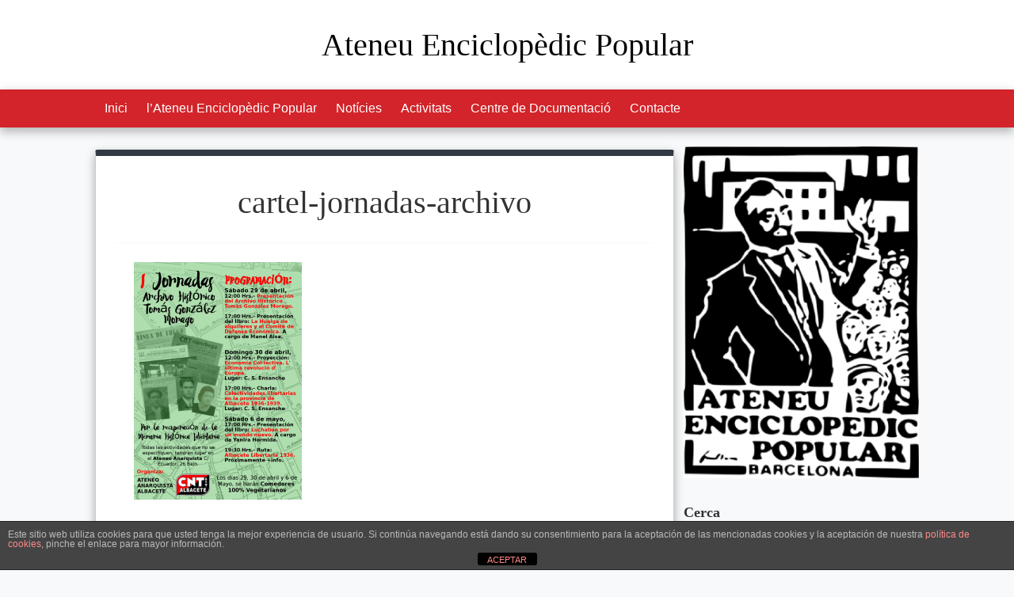

--- FILE ---
content_type: text/html; charset=UTF-8
request_url: https://ateneuenciclopedicpopular.org/2017/04/19/1-jornadas-archivo-historico-tomas-gonzalez-morago/cartel-jornadas-archivo/
body_size: 15414
content:
<!doctype html>

<!--[if lt IE 7]><html lang="ca" class="no-js lt-ie9 lt-ie8 lt-ie7"><![endif]-->
<!--[if (IE 7)&!(IEMobile)]><html lang="ca" class="no-js lt-ie9 lt-ie8"><![endif]-->
<!--[if (IE 8)&!(IEMobile)]><html lang="ca" class="no-js lt-ie9"><![endif]-->
<!--[if gt IE 8]><!--> <html lang="ca" class="no-js"><!--<![endif]-->

	<head>
		<meta charset="utf-8">

				<meta http-equiv="X-UA-Compatible" content="IE=edge">

		<title>cartel-jornadas-archivo - Ateneu Enciclopèdic Popular</title>

				<meta name="HandheldFriendly" content="True">
		<meta name="MobileOptimized" content="320">
		<meta name="viewport" content="width=device-width, initial-scale=1"/>

				<link rel="apple-touch-icon" sizes="57x57" href="https://ateneuenciclopedicpopular.org/wp-content/themes/AEP-theme/library/images/apple-touch-icon-57x57.png">
		<link rel="apple-touch-icon" sizes="60x60" href="https://ateneuenciclopedicpopular.org/wp-content/themes/AEP-theme/library/images/apple-touch-icon-60x60.png">
		<link rel="apple-touch-icon" sizes="72x72" href="https://ateneuenciclopedicpopular.org/wp-content/themes/AEP-theme/library/images/apple-touch-icon-72x72.png">
		<link rel="apple-touch-icon" sizes="76x76" href="https://ateneuenciclopedicpopular.org/wp-content/themes/AEP-theme/library/images/apple-touch-icon-76x76.png">
		<link rel="apple-touch-icon" sizes="114x114" href="https://ateneuenciclopedicpopular.org/wp-content/themes/AEP-theme/library/images/apple-touch-icon-114x114.png">
		<link rel="apple-touch-icon" sizes="120x120" href="https://ateneuenciclopedicpopular.org/wp-content/themes/AEP-theme/library/images/apple-touch-icon-120x120.png">
		<link rel="apple-touch-icon" sizes="144x144" href="https://ateneuenciclopedicpopular.org/wp-content/themes/AEP-theme/library/images/apple-touch-icon-144x144.png">
		<link rel="apple-touch-icon" sizes="152x152" href="https://ateneuenciclopedicpopular.org/wp-content/themes/AEP-theme/library/images/apple-touch-icon-152x152.png">
		<link rel="apple-touch-icon" sizes="180x180" href="https://ateneuenciclopedicpopular.org/wp-content/themes/AEP-theme/library/images/apple-touch-icon-180x180.png">
		<link rel="icon" type="image/png" href="https://ateneuenciclopedicpopular.org/wp-content/themes/AEP-theme/library/images/favicon-32x32.png" sizes="32x32">
		<link rel="icon" type="image/png" href="https://ateneuenciclopedicpopular.org/wp-content/themes/AEP-theme/library/images/android-chrome-192x192.png" sizes="192x192">
		<link rel="icon" type="image/png" href="https://ateneuenciclopedicpopular.org/wp-content/themes/AEP-theme/library/images/favicon-96x96.png" sizes="96x96">
		<link rel="icon" type="image/png" href="https://ateneuenciclopedicpopular.org/wp-content/themes/AEP-theme/library/images/favicon-16x16.png" sizes="16x16">
		<link rel="manifest" href="https://ateneuenciclopedicpopular.org/wp-content/themes/AEP-theme/library/images/manifest.json">
		<link rel="mask-icon" href="https://ateneuenciclopedicpopular.org/wp-content/themes/AEP-theme/library/images/safari-pinned-tab.svg" color="#bc0010">
		<link rel="shortcut icon" href="https://ateneuenciclopedicpopular.org/wp-content/themes/AEP-theme/library/images/favicon.ico">
		<meta name="msapplication-TileColor" content="#b91d47">
		<meta name="msapplication-TileImage" content="https://ateneuenciclopedicpopular.org/wp-content/themes/AEP-theme/library/images/mstile-144x144.png">
		<meta name="msapplication-config" content="https://ateneuenciclopedicpopular.org/wp-content/themes/AEP-theme/library/images/browserconfig.xml">
		<meta name="theme-color" content="#000000">
				
		<link rel="pingback" href="https://ateneuenciclopedicpopular.org/xmlrpc.php">

				<meta name='robots' content='index, follow, max-image-preview:large, max-snippet:-1, max-video-preview:-1' />

	<!-- This site is optimized with the Yoast SEO plugin v20.8 - https://yoast.com/wordpress/plugins/seo/ -->
	<link rel="canonical" href="https://ateneuenciclopedicpopular.org/2017/04/19/1-jornadas-archivo-historico-tomas-gonzalez-morago/cartel-jornadas-archivo/" />
	<meta property="og:locale" content="ca_ES" />
	<meta property="og:type" content="article" />
	<meta property="og:title" content="cartel-jornadas-archivo - Ateneu Enciclopèdic Popular" />
	<meta property="og:url" content="https://ateneuenciclopedicpopular.org/2017/04/19/1-jornadas-archivo-historico-tomas-gonzalez-morago/cartel-jornadas-archivo/" />
	<meta property="og:site_name" content="Ateneu Enciclopèdic Popular" />
	<meta property="article:modified_time" content="2017-04-19T07:52:13+00:00" />
	<meta property="og:image" content="https://ateneuenciclopedicpopular.org/2017/04/19/1-jornadas-archivo-historico-tomas-gonzalez-morago/cartel-jornadas-archivo" />
	<meta property="og:image:width" content="1191" />
	<meta property="og:image:height" content="1684" />
	<meta property="og:image:type" content="image/png" />
	<meta name="twitter:card" content="summary_large_image" />
	<script type="application/ld+json" class="yoast-schema-graph">{"@context":"https://schema.org","@graph":[{"@type":"WebPage","@id":"https://ateneuenciclopedicpopular.org/2017/04/19/1-jornadas-archivo-historico-tomas-gonzalez-morago/cartel-jornadas-archivo/","url":"https://ateneuenciclopedicpopular.org/2017/04/19/1-jornadas-archivo-historico-tomas-gonzalez-morago/cartel-jornadas-archivo/","name":"cartel-jornadas-archivo - Ateneu Enciclopèdic Popular","isPartOf":{"@id":"https://ateneuenciclopedicpopular.org/#website"},"primaryImageOfPage":{"@id":"https://ateneuenciclopedicpopular.org/2017/04/19/1-jornadas-archivo-historico-tomas-gonzalez-morago/cartel-jornadas-archivo/#primaryimage"},"image":{"@id":"https://ateneuenciclopedicpopular.org/2017/04/19/1-jornadas-archivo-historico-tomas-gonzalez-morago/cartel-jornadas-archivo/#primaryimage"},"thumbnailUrl":"https://ateneuenciclopedicpopular.org/wp-content/uploads/2017/04/cartel-jornadas-archivo.png","datePublished":"2017-04-19T07:51:37+00:00","dateModified":"2017-04-19T07:52:13+00:00","breadcrumb":{"@id":"https://ateneuenciclopedicpopular.org/2017/04/19/1-jornadas-archivo-historico-tomas-gonzalez-morago/cartel-jornadas-archivo/#breadcrumb"},"inLanguage":"ca","potentialAction":[{"@type":"ReadAction","target":["https://ateneuenciclopedicpopular.org/2017/04/19/1-jornadas-archivo-historico-tomas-gonzalez-morago/cartel-jornadas-archivo/"]}]},{"@type":"ImageObject","inLanguage":"ca","@id":"https://ateneuenciclopedicpopular.org/2017/04/19/1-jornadas-archivo-historico-tomas-gonzalez-morago/cartel-jornadas-archivo/#primaryimage","url":"https://ateneuenciclopedicpopular.org/wp-content/uploads/2017/04/cartel-jornadas-archivo.png","contentUrl":"https://ateneuenciclopedicpopular.org/wp-content/uploads/2017/04/cartel-jornadas-archivo.png","width":1191,"height":1684,"caption":"Vaga de Llogers anarquisme presentació Biblioteca Tomás González Morago"},{"@type":"BreadcrumbList","@id":"https://ateneuenciclopedicpopular.org/2017/04/19/1-jornadas-archivo-historico-tomas-gonzalez-morago/cartel-jornadas-archivo/#breadcrumb","itemListElement":[{"@type":"ListItem","position":1,"name":"Inici","item":"https://ateneuenciclopedicpopular.org/"},{"@type":"ListItem","position":2,"name":"1 Jornadas Archivo Histórico Tomás González Morago","item":"https://ateneuenciclopedicpopular.org/2017/04/19/1-jornadas-archivo-historico-tomas-gonzalez-morago/"},{"@type":"ListItem","position":3,"name":"cartel-jornadas-archivo"}]},{"@type":"WebSite","@id":"https://ateneuenciclopedicpopular.org/#website","url":"https://ateneuenciclopedicpopular.org/","name":"Ateneu Enciclopèdic Popular","description":"Centre de Documentació Històrico Social","potentialAction":[{"@type":"SearchAction","target":{"@type":"EntryPoint","urlTemplate":"https://ateneuenciclopedicpopular.org/?s={search_term_string}"},"query-input":"required name=search_term_string"}],"inLanguage":"ca"}]}</script>
	<!-- / Yoast SEO plugin. -->


<link rel='dns-prefetch' href='//secure.gravatar.com' />
<link rel='dns-prefetch' href='//stats.wp.com' />
<link rel='dns-prefetch' href='//fonts.googleapis.com' />
<link rel='dns-prefetch' href='//v0.wordpress.com' />
<link rel='dns-prefetch' href='//c0.wp.com' />
<link rel="alternate" type="application/rss+xml" title="Ateneu Enciclopèdic Popular &raquo; Canal d&#039;informació" href="https://ateneuenciclopedicpopular.org/feed/" />
<link rel="alternate" type="application/rss+xml" title="Ateneu Enciclopèdic Popular &raquo; Canal dels comentaris" href="https://ateneuenciclopedicpopular.org/comments/feed/" />
<link rel="alternate" type="text/calendar" title="Ateneu Enciclopèdic Popular &raquo; Canal iCal" href="https://ateneuenciclopedicpopular.org/activitats/?ical=1" />
<link rel="alternate" type="application/rss+xml" title="Ateneu Enciclopèdic Popular &raquo; cartel-jornadas-archivo Canal dels comentaris" href="https://ateneuenciclopedicpopular.org/2017/04/19/1-jornadas-archivo-historico-tomas-gonzalez-morago/cartel-jornadas-archivo/feed/" />
<script type="text/javascript">
window._wpemojiSettings = {"baseUrl":"https:\/\/s.w.org\/images\/core\/emoji\/14.0.0\/72x72\/","ext":".png","svgUrl":"https:\/\/s.w.org\/images\/core\/emoji\/14.0.0\/svg\/","svgExt":".svg","source":{"concatemoji":"https:\/\/ateneuenciclopedicpopular.org\/wp-includes\/js\/wp-emoji-release.min.js"}};
/*! This file is auto-generated */
!function(e,a,t){var n,r,o,i=a.createElement("canvas"),p=i.getContext&&i.getContext("2d");function s(e,t){p.clearRect(0,0,i.width,i.height),p.fillText(e,0,0);e=i.toDataURL();return p.clearRect(0,0,i.width,i.height),p.fillText(t,0,0),e===i.toDataURL()}function c(e){var t=a.createElement("script");t.src=e,t.defer=t.type="text/javascript",a.getElementsByTagName("head")[0].appendChild(t)}for(o=Array("flag","emoji"),t.supports={everything:!0,everythingExceptFlag:!0},r=0;r<o.length;r++)t.supports[o[r]]=function(e){if(p&&p.fillText)switch(p.textBaseline="top",p.font="600 32px Arial",e){case"flag":return s("\ud83c\udff3\ufe0f\u200d\u26a7\ufe0f","\ud83c\udff3\ufe0f\u200b\u26a7\ufe0f")?!1:!s("\ud83c\uddfa\ud83c\uddf3","\ud83c\uddfa\u200b\ud83c\uddf3")&&!s("\ud83c\udff4\udb40\udc67\udb40\udc62\udb40\udc65\udb40\udc6e\udb40\udc67\udb40\udc7f","\ud83c\udff4\u200b\udb40\udc67\u200b\udb40\udc62\u200b\udb40\udc65\u200b\udb40\udc6e\u200b\udb40\udc67\u200b\udb40\udc7f");case"emoji":return!s("\ud83e\udef1\ud83c\udffb\u200d\ud83e\udef2\ud83c\udfff","\ud83e\udef1\ud83c\udffb\u200b\ud83e\udef2\ud83c\udfff")}return!1}(o[r]),t.supports.everything=t.supports.everything&&t.supports[o[r]],"flag"!==o[r]&&(t.supports.everythingExceptFlag=t.supports.everythingExceptFlag&&t.supports[o[r]]);t.supports.everythingExceptFlag=t.supports.everythingExceptFlag&&!t.supports.flag,t.DOMReady=!1,t.readyCallback=function(){t.DOMReady=!0},t.supports.everything||(n=function(){t.readyCallback()},a.addEventListener?(a.addEventListener("DOMContentLoaded",n,!1),e.addEventListener("load",n,!1)):(e.attachEvent("onload",n),a.attachEvent("onreadystatechange",function(){"complete"===a.readyState&&t.readyCallback()})),(e=t.source||{}).concatemoji?c(e.concatemoji):e.wpemoji&&e.twemoji&&(c(e.twemoji),c(e.wpemoji)))}(window,document,window._wpemojiSettings);
</script>
<style type="text/css">
img.wp-smiley,
img.emoji {
	display: inline !important;
	border: none !important;
	box-shadow: none !important;
	height: 1em !important;
	width: 1em !important;
	margin: 0 0.07em !important;
	vertical-align: -0.1em !important;
	background: none !important;
	padding: 0 !important;
}
</style>
	<link rel='stylesheet' id='wp-block-library-css' href='https://c0.wp.com/c/6.2.8/wp-includes/css/dist/block-library/style.min.css' type='text/css' media='all' />
<style id='wp-block-library-inline-css' type='text/css'>
.has-text-align-justify{text-align:justify;}
</style>
<link rel='stylesheet' id='jetpack-videopress-video-block-view-css' href='https://ateneuenciclopedicpopular.org/wp-content/plugins/jetpack/jetpack_vendor/automattic/jetpack-videopress/build/block-editor/blocks/video/view.css?minify=false' type='text/css' media='all' />
<link rel='stylesheet' id='mediaelement-css' href='https://c0.wp.com/c/6.2.8/wp-includes/js/mediaelement/mediaelementplayer-legacy.min.css' type='text/css' media='all' />
<link rel='stylesheet' id='wp-mediaelement-css' href='https://c0.wp.com/c/6.2.8/wp-includes/js/mediaelement/wp-mediaelement.min.css' type='text/css' media='all' />
<link rel='stylesheet' id='classic-theme-styles-css' href='https://c0.wp.com/c/6.2.8/wp-includes/css/classic-themes.min.css' type='text/css' media='all' />
<style id='global-styles-inline-css' type='text/css'>
body{--wp--preset--color--black: #000000;--wp--preset--color--cyan-bluish-gray: #abb8c3;--wp--preset--color--white: #ffffff;--wp--preset--color--pale-pink: #f78da7;--wp--preset--color--vivid-red: #cf2e2e;--wp--preset--color--luminous-vivid-orange: #ff6900;--wp--preset--color--luminous-vivid-amber: #fcb900;--wp--preset--color--light-green-cyan: #7bdcb5;--wp--preset--color--vivid-green-cyan: #00d084;--wp--preset--color--pale-cyan-blue: #8ed1fc;--wp--preset--color--vivid-cyan-blue: #0693e3;--wp--preset--color--vivid-purple: #9b51e0;--wp--preset--gradient--vivid-cyan-blue-to-vivid-purple: linear-gradient(135deg,rgba(6,147,227,1) 0%,rgb(155,81,224) 100%);--wp--preset--gradient--light-green-cyan-to-vivid-green-cyan: linear-gradient(135deg,rgb(122,220,180) 0%,rgb(0,208,130) 100%);--wp--preset--gradient--luminous-vivid-amber-to-luminous-vivid-orange: linear-gradient(135deg,rgba(252,185,0,1) 0%,rgba(255,105,0,1) 100%);--wp--preset--gradient--luminous-vivid-orange-to-vivid-red: linear-gradient(135deg,rgba(255,105,0,1) 0%,rgb(207,46,46) 100%);--wp--preset--gradient--very-light-gray-to-cyan-bluish-gray: linear-gradient(135deg,rgb(238,238,238) 0%,rgb(169,184,195) 100%);--wp--preset--gradient--cool-to-warm-spectrum: linear-gradient(135deg,rgb(74,234,220) 0%,rgb(151,120,209) 20%,rgb(207,42,186) 40%,rgb(238,44,130) 60%,rgb(251,105,98) 80%,rgb(254,248,76) 100%);--wp--preset--gradient--blush-light-purple: linear-gradient(135deg,rgb(255,206,236) 0%,rgb(152,150,240) 100%);--wp--preset--gradient--blush-bordeaux: linear-gradient(135deg,rgb(254,205,165) 0%,rgb(254,45,45) 50%,rgb(107,0,62) 100%);--wp--preset--gradient--luminous-dusk: linear-gradient(135deg,rgb(255,203,112) 0%,rgb(199,81,192) 50%,rgb(65,88,208) 100%);--wp--preset--gradient--pale-ocean: linear-gradient(135deg,rgb(255,245,203) 0%,rgb(182,227,212) 50%,rgb(51,167,181) 100%);--wp--preset--gradient--electric-grass: linear-gradient(135deg,rgb(202,248,128) 0%,rgb(113,206,126) 100%);--wp--preset--gradient--midnight: linear-gradient(135deg,rgb(2,3,129) 0%,rgb(40,116,252) 100%);--wp--preset--duotone--dark-grayscale: url('#wp-duotone-dark-grayscale');--wp--preset--duotone--grayscale: url('#wp-duotone-grayscale');--wp--preset--duotone--purple-yellow: url('#wp-duotone-purple-yellow');--wp--preset--duotone--blue-red: url('#wp-duotone-blue-red');--wp--preset--duotone--midnight: url('#wp-duotone-midnight');--wp--preset--duotone--magenta-yellow: url('#wp-duotone-magenta-yellow');--wp--preset--duotone--purple-green: url('#wp-duotone-purple-green');--wp--preset--duotone--blue-orange: url('#wp-duotone-blue-orange');--wp--preset--font-size--small: 13px;--wp--preset--font-size--medium: 20px;--wp--preset--font-size--large: 36px;--wp--preset--font-size--x-large: 42px;--wp--preset--spacing--20: 0.44rem;--wp--preset--spacing--30: 0.67rem;--wp--preset--spacing--40: 1rem;--wp--preset--spacing--50: 1.5rem;--wp--preset--spacing--60: 2.25rem;--wp--preset--spacing--70: 3.38rem;--wp--preset--spacing--80: 5.06rem;--wp--preset--shadow--natural: 6px 6px 9px rgba(0, 0, 0, 0.2);--wp--preset--shadow--deep: 12px 12px 50px rgba(0, 0, 0, 0.4);--wp--preset--shadow--sharp: 6px 6px 0px rgba(0, 0, 0, 0.2);--wp--preset--shadow--outlined: 6px 6px 0px -3px rgba(255, 255, 255, 1), 6px 6px rgba(0, 0, 0, 1);--wp--preset--shadow--crisp: 6px 6px 0px rgba(0, 0, 0, 1);}:where(.is-layout-flex){gap: 0.5em;}body .is-layout-flow > .alignleft{float: left;margin-inline-start: 0;margin-inline-end: 2em;}body .is-layout-flow > .alignright{float: right;margin-inline-start: 2em;margin-inline-end: 0;}body .is-layout-flow > .aligncenter{margin-left: auto !important;margin-right: auto !important;}body .is-layout-constrained > .alignleft{float: left;margin-inline-start: 0;margin-inline-end: 2em;}body .is-layout-constrained > .alignright{float: right;margin-inline-start: 2em;margin-inline-end: 0;}body .is-layout-constrained > .aligncenter{margin-left: auto !important;margin-right: auto !important;}body .is-layout-constrained > :where(:not(.alignleft):not(.alignright):not(.alignfull)){max-width: var(--wp--style--global--content-size);margin-left: auto !important;margin-right: auto !important;}body .is-layout-constrained > .alignwide{max-width: var(--wp--style--global--wide-size);}body .is-layout-flex{display: flex;}body .is-layout-flex{flex-wrap: wrap;align-items: center;}body .is-layout-flex > *{margin: 0;}:where(.wp-block-columns.is-layout-flex){gap: 2em;}.has-black-color{color: var(--wp--preset--color--black) !important;}.has-cyan-bluish-gray-color{color: var(--wp--preset--color--cyan-bluish-gray) !important;}.has-white-color{color: var(--wp--preset--color--white) !important;}.has-pale-pink-color{color: var(--wp--preset--color--pale-pink) !important;}.has-vivid-red-color{color: var(--wp--preset--color--vivid-red) !important;}.has-luminous-vivid-orange-color{color: var(--wp--preset--color--luminous-vivid-orange) !important;}.has-luminous-vivid-amber-color{color: var(--wp--preset--color--luminous-vivid-amber) !important;}.has-light-green-cyan-color{color: var(--wp--preset--color--light-green-cyan) !important;}.has-vivid-green-cyan-color{color: var(--wp--preset--color--vivid-green-cyan) !important;}.has-pale-cyan-blue-color{color: var(--wp--preset--color--pale-cyan-blue) !important;}.has-vivid-cyan-blue-color{color: var(--wp--preset--color--vivid-cyan-blue) !important;}.has-vivid-purple-color{color: var(--wp--preset--color--vivid-purple) !important;}.has-black-background-color{background-color: var(--wp--preset--color--black) !important;}.has-cyan-bluish-gray-background-color{background-color: var(--wp--preset--color--cyan-bluish-gray) !important;}.has-white-background-color{background-color: var(--wp--preset--color--white) !important;}.has-pale-pink-background-color{background-color: var(--wp--preset--color--pale-pink) !important;}.has-vivid-red-background-color{background-color: var(--wp--preset--color--vivid-red) !important;}.has-luminous-vivid-orange-background-color{background-color: var(--wp--preset--color--luminous-vivid-orange) !important;}.has-luminous-vivid-amber-background-color{background-color: var(--wp--preset--color--luminous-vivid-amber) !important;}.has-light-green-cyan-background-color{background-color: var(--wp--preset--color--light-green-cyan) !important;}.has-vivid-green-cyan-background-color{background-color: var(--wp--preset--color--vivid-green-cyan) !important;}.has-pale-cyan-blue-background-color{background-color: var(--wp--preset--color--pale-cyan-blue) !important;}.has-vivid-cyan-blue-background-color{background-color: var(--wp--preset--color--vivid-cyan-blue) !important;}.has-vivid-purple-background-color{background-color: var(--wp--preset--color--vivid-purple) !important;}.has-black-border-color{border-color: var(--wp--preset--color--black) !important;}.has-cyan-bluish-gray-border-color{border-color: var(--wp--preset--color--cyan-bluish-gray) !important;}.has-white-border-color{border-color: var(--wp--preset--color--white) !important;}.has-pale-pink-border-color{border-color: var(--wp--preset--color--pale-pink) !important;}.has-vivid-red-border-color{border-color: var(--wp--preset--color--vivid-red) !important;}.has-luminous-vivid-orange-border-color{border-color: var(--wp--preset--color--luminous-vivid-orange) !important;}.has-luminous-vivid-amber-border-color{border-color: var(--wp--preset--color--luminous-vivid-amber) !important;}.has-light-green-cyan-border-color{border-color: var(--wp--preset--color--light-green-cyan) !important;}.has-vivid-green-cyan-border-color{border-color: var(--wp--preset--color--vivid-green-cyan) !important;}.has-pale-cyan-blue-border-color{border-color: var(--wp--preset--color--pale-cyan-blue) !important;}.has-vivid-cyan-blue-border-color{border-color: var(--wp--preset--color--vivid-cyan-blue) !important;}.has-vivid-purple-border-color{border-color: var(--wp--preset--color--vivid-purple) !important;}.has-vivid-cyan-blue-to-vivid-purple-gradient-background{background: var(--wp--preset--gradient--vivid-cyan-blue-to-vivid-purple) !important;}.has-light-green-cyan-to-vivid-green-cyan-gradient-background{background: var(--wp--preset--gradient--light-green-cyan-to-vivid-green-cyan) !important;}.has-luminous-vivid-amber-to-luminous-vivid-orange-gradient-background{background: var(--wp--preset--gradient--luminous-vivid-amber-to-luminous-vivid-orange) !important;}.has-luminous-vivid-orange-to-vivid-red-gradient-background{background: var(--wp--preset--gradient--luminous-vivid-orange-to-vivid-red) !important;}.has-very-light-gray-to-cyan-bluish-gray-gradient-background{background: var(--wp--preset--gradient--very-light-gray-to-cyan-bluish-gray) !important;}.has-cool-to-warm-spectrum-gradient-background{background: var(--wp--preset--gradient--cool-to-warm-spectrum) !important;}.has-blush-light-purple-gradient-background{background: var(--wp--preset--gradient--blush-light-purple) !important;}.has-blush-bordeaux-gradient-background{background: var(--wp--preset--gradient--blush-bordeaux) !important;}.has-luminous-dusk-gradient-background{background: var(--wp--preset--gradient--luminous-dusk) !important;}.has-pale-ocean-gradient-background{background: var(--wp--preset--gradient--pale-ocean) !important;}.has-electric-grass-gradient-background{background: var(--wp--preset--gradient--electric-grass) !important;}.has-midnight-gradient-background{background: var(--wp--preset--gradient--midnight) !important;}.has-small-font-size{font-size: var(--wp--preset--font-size--small) !important;}.has-medium-font-size{font-size: var(--wp--preset--font-size--medium) !important;}.has-large-font-size{font-size: var(--wp--preset--font-size--large) !important;}.has-x-large-font-size{font-size: var(--wp--preset--font-size--x-large) !important;}
.wp-block-navigation a:where(:not(.wp-element-button)){color: inherit;}
:where(.wp-block-columns.is-layout-flex){gap: 2em;}
.wp-block-pullquote{font-size: 1.5em;line-height: 1.6;}
</style>
<link rel='stylesheet' id='front-estilos-css' href='https://ateneuenciclopedicpopular.org/wp-content/plugins/asesor-cookies-para-la-ley-en-espana/html/front/estilos.css' type='text/css' media='all' />
<link rel='stylesheet' id='contact-form-7-css' href='https://ateneuenciclopedicpopular.org/wp-content/plugins/contact-form-7/includes/css/styles.css' type='text/css' media='all' />
<link rel='stylesheet' id='document-gallery-css' href='https://ateneuenciclopedicpopular.org/wp-content/plugins/document-gallery/assets/css/style.min.css' type='text/css' media='all' />
<link rel='stylesheet' id='wc-responsive-video-scripts-css' href='https://ateneuenciclopedicpopular.org/wp-content/plugins/wc-responsive-video/includes/css/style.css' type='text/css' media='all' />
<link rel='stylesheet' id='wc-shortcodes-style-css' href='https://ateneuenciclopedicpopular.org/wp-content/plugins/wc-shortcodes/public/assets/css/style.css' type='text/css' media='all' />
<link rel='stylesheet' id='googleFonts-css' href='http://fonts.googleapis.com/css?family=Lato%3A400%2C700%2C400italic%2C700italic' type='text/css' media='all' />
<link rel='stylesheet' id='googleFonts-bitter-css' href='http://fonts.googleapis.com/css?family=Bitter%3A400%2C700' type='text/css' media='all' />
<link rel='stylesheet' id='googleFontsMaterial-css' href='https://fonts.googleapis.com/icon?family=Material+Icons' type='text/css' media='all' />
<link rel='stylesheet' id='wpdreams-asl-basic-css' href='https://ateneuenciclopedicpopular.org/wp-content/plugins/ajax-search-lite/css/style.basic.css' type='text/css' media='all' />
<link rel='stylesheet' id='wpdreams-asl-instance-css' href='https://ateneuenciclopedicpopular.org/wp-content/plugins/ajax-search-lite/css/style-simple-red.css' type='text/css' media='all' />
<link rel='stylesheet' id='bones-stylesheet-css' href='https://ateneuenciclopedicpopular.org/wp-content/themes/AEP-theme/library/css/style.css' type='text/css' media='all' />
<!--[if lt IE 9]>
<link rel='stylesheet' id='bones-ie-only-css' href='https://ateneuenciclopedicpopular.org/wp-content/themes/AEP-theme/library/css/ie.css' type='text/css' media='all' />
<![endif]-->
<link rel='stylesheet' id='wordpresscanvas-font-awesome-css' href='https://ateneuenciclopedicpopular.org/wp-content/plugins/wc-shortcodes/public/assets/css/font-awesome.min.css' type='text/css' media='all' />
<link rel='stylesheet' id='jetpack_css-css' href='https://c0.wp.com/p/jetpack/12.2.2/css/jetpack.css' type='text/css' media='all' />
		<script type="text/javascript">
			ajaxurl = typeof(ajaxurl) !== 'string' ? 'https://ateneuenciclopedicpopular.org/wp-admin/admin-ajax.php' : ajaxurl;
		</script>
		<script type='text/javascript' src='https://c0.wp.com/c/6.2.8/wp-includes/js/jquery/jquery.min.js' id='jquery-core-js'></script>
<script type='text/javascript' src='https://c0.wp.com/c/6.2.8/wp-includes/js/jquery/jquery-migrate.min.js' id='jquery-migrate-js'></script>
<script type='text/javascript' id='front-principal-js-extra'>
/* <![CDATA[ */
var cdp_cookies_info = {"url_plugin":"https:\/\/ateneuenciclopedicpopular.org\/wp-content\/plugins\/asesor-cookies-para-la-ley-en-espana\/plugin.php","url_admin_ajax":"https:\/\/ateneuenciclopedicpopular.org\/wp-admin\/admin-ajax.php"};
/* ]]> */
</script>
<script type='text/javascript' src='https://ateneuenciclopedicpopular.org/wp-content/plugins/asesor-cookies-para-la-ley-en-espana/html/front/principal.js' id='front-principal-js'></script>
<script type='text/javascript' src='https://ateneuenciclopedicpopular.org/wp-content/plugins/tinynav/js/tinynav.min.js' id='tinynav-js'></script>
<script type='text/javascript' src='https://ateneuenciclopedicpopular.org/wp-content/themes/AEP-theme/library/js/libs/modernizr.custom.min.js' id='bones-modernizr-js'></script>
<script type='text/javascript' src='https://ateneuenciclopedicpopular.org/wp-content/themes/AEP-theme/library/js/libs/stickUp.min.js' id='bones-stickup-js'></script>
<link rel="https://api.w.org/" href="https://ateneuenciclopedicpopular.org/wp-json/" /><link rel="alternate" type="application/json" href="https://ateneuenciclopedicpopular.org/wp-json/wp/v2/media/2085" /><link rel='shortlink' href='https://wp.me/a9EOfo-xD' />
<link rel="alternate" type="application/json+oembed" href="https://ateneuenciclopedicpopular.org/wp-json/oembed/1.0/embed?url=https%3A%2F%2Fateneuenciclopedicpopular.org%2F2017%2F04%2F19%2F1-jornadas-archivo-historico-tomas-gonzalez-morago%2Fcartel-jornadas-archivo%2F" />
<link rel="alternate" type="text/xml+oembed" href="https://ateneuenciclopedicpopular.org/wp-json/oembed/1.0/embed?url=https%3A%2F%2Fateneuenciclopedicpopular.org%2F2017%2F04%2F19%2F1-jornadas-archivo-historico-tomas-gonzalez-morago%2Fcartel-jornadas-archivo%2F&#038;format=xml" />
<script type="text/javascript">
(function(url){
	if(/(?:Chrome\/26\.0\.1410\.63 Safari\/537\.31|WordfenceTestMonBot)/.test(navigator.userAgent)){ return; }
	var addEvent = function(evt, handler) {
		if (window.addEventListener) {
			document.addEventListener(evt, handler, false);
		} else if (window.attachEvent) {
			document.attachEvent('on' + evt, handler);
		}
	};
	var removeEvent = function(evt, handler) {
		if (window.removeEventListener) {
			document.removeEventListener(evt, handler, false);
		} else if (window.detachEvent) {
			document.detachEvent('on' + evt, handler);
		}
	};
	var evts = 'contextmenu dblclick drag dragend dragenter dragleave dragover dragstart drop keydown keypress keyup mousedown mousemove mouseout mouseover mouseup mousewheel scroll'.split(' ');
	var logHuman = function() {
		if (window.wfLogHumanRan) { return; }
		window.wfLogHumanRan = true;
		var wfscr = document.createElement('script');
		wfscr.type = 'text/javascript';
		wfscr.async = true;
		wfscr.src = url + '&r=' + Math.random();
		(document.getElementsByTagName('head')[0]||document.getElementsByTagName('body')[0]).appendChild(wfscr);
		for (var i = 0; i < evts.length; i++) {
			removeEvent(evts[i], logHuman);
		}
	};
	for (var i = 0; i < evts.length; i++) {
		addEvent(evts[i], logHuman);
	}
})('//ateneuenciclopedicpopular.org/?wordfence_lh=1&hid=E8ED4C38FFAD646B0FC59FBE4A83919F');
</script><meta name="tec-api-version" content="v1"><meta name="tec-api-origin" content="https://ateneuenciclopedicpopular.org"><link rel="alternate" href="https://ateneuenciclopedicpopular.org/wp-json/tribe/events/v1/" />	<style>img#wpstats{display:none}</style>
						<link rel="preconnect" href="https://fonts.gstatic.com" crossorigin />
				<link rel="preload" as="style" href="//fonts.googleapis.com/css?family=Open+Sans&display=swap" />
				<link rel="stylesheet" href="//fonts.googleapis.com/css?family=Open+Sans&display=swap" media="all" />
							            <style>
				            
					div[id*='ajaxsearchlitesettings'].searchsettings .asl_option_inner label {
						font-size: 0px !important;
						color: rgba(0, 0, 0, 0);
					}
					div[id*='ajaxsearchlitesettings'].searchsettings .asl_option_inner label:after {
						font-size: 11px !important;
						position: absolute;
						top: 0;
						left: 0;
						z-index: 1;
					}
					.asl_w_container {
						width: 100%;
						margin: 0px 0px 0px 0px;
						min-width: 200px;
					}
					div[id*='ajaxsearchlite'].asl_m {
						width: 100%;
					}
					div[id*='ajaxsearchliteres'].wpdreams_asl_results div.resdrg span.highlighted {
						font-weight: bold;
						color: #d9312b;
						background-color: #eee;
					}
					div[id*='ajaxsearchliteres'].wpdreams_asl_results .results img.asl_image {
						width: 70px;
						height: 70px;
						object-fit: cover;
					}
					div[id*='ajaxsearchlite'].asl_r .results {
						max-height: none;
					}
					div[id*='ajaxsearchlite'].asl_r {
						position: absolute;
					}
				
						div.asl_r.asl_w.vertical .results .item::after {
							display: block;
							position: absolute;
							bottom: 0;
							content: '';
							height: 1px;
							width: 100%;
							background: #D8D8D8;
						}
						div.asl_r.asl_w.vertical .results .item.asl_last_item::after {
							display: none;
						}
								            </style>
			            
<!-- Add TinyNav Javascript -->
<script>
	jQuery(function($) {
		$("#menu-primari").tinyNav({
			active: 'current-menu-item' // Set the "active" class
		});
	});
</script>
<!-- End TinyNav Javascript -->

<!-- Add TinyNav CSS -->
<style type="text/css">
	/* Remove tinynav menu untill screen size is the max selected size */
	.tinynav { display: none; }
	@media screen and (max-width: 768px) {
		/**
		 * When a screen is max 768 pixels, we hide the 'regular' menu because we want to show our new menu
		 */
		#menu-primari { display: none; }
	
		/* Here we show our new menu menu */
		.tinynav { display: block; width: 100%; }
	}
</style>
<!-- End TinyNav CSS -->
<style type="text/css" id="wp-custom-css">.entry-content{
	text-align: left;
}
.entry-content ol,.entry-content ul,body#tinymce.wp-editor ol, body#tinymce.wp-editor ul{
	padding-left: 40px;
}
.entry-content ol li, body#tinymce.wp-editor ol li{
	list-style: decimal;
}
.entry-content ul li, body#tinymce.wp-editor ul li{
	list-style: disc;
}

.entry-content ul li.ecs-event{
	list-style: none;
	clear:both;
}
.entry-content ul.ecs-event-list{
	padding-left:0;
}
.entry-content ul li.ecs-event > a{
	float: left;
	margin-right:16px;
	max-width: 30%;
}

.wc-shortcodes-divider{
	clear: both;
}
.tribe-events-c-top-bar__nav{
	background-color: #fff;
}
.tribe-events-meta-group{
	width: auto;	
	text-align: left;
}
.tribe-events-single-section-title{
	margin-top: 0;
}
.tribe-events-meta-group-details .tribe-events-single-section-title{
	display: none;
}
.tribe-events-meta-group-details dt{
	font-weight: bold;
}</style>		
				</head>

	<body class="attachment attachment-template-default single single-attachment postid-2085 attachmentid-2085 attachment-png tribe-no-js wc-shortcodes-font-awesome-enabled" itemscope itemtype="http://schema.org/WebPage">

		<div id="container">

			<header class="header" role="banner" itemscope itemtype="http://schema.org/WPHeader">
				<div id="inner-header" class="wrap cf">
										<div id="logo" class="h1" itemscope itemtype="http://schema.org/Organization"><a href="https://ateneuenciclopedicpopular.org" rel="nofollow">Ateneu Enciclopèdic Popular</a></div>

										
				</div>
				<div class="navbar-fixed">
				<nav role="navigation" itemscope itemtype="http://schema.org/SiteNavigationElement">
					<div class="wrap menu cf"><ul id="menu-primari" class="nav top-nav cf"><li id="menu-item-7" class="menu-item menu-item-type-custom menu-item-object-custom menu-item-7"><a href="http://www.ateneuenciclopedicpopular.org">Inici</a></li>
<li id="menu-item-210" class="menu-item menu-item-type-post_type menu-item-object-page menu-item-210"><a href="https://ateneuenciclopedicpopular.org/lateneu-enciclopedic-popular/">l’Ateneu Enciclopèdic Popular</a></li>
<li id="menu-item-8" class="menu-item menu-item-type-taxonomy menu-item-object-category menu-item-8"><a href="https://ateneuenciclopedicpopular.org/category/noticies/">Notícies</a></li>
<li id="menu-item-4786" class="menu-item menu-item-type-post_type menu-item-object-page menu-item-has-children menu-item-4786"><a href="https://ateneuenciclopedicpopular.org/proposar-activitats/">Activitats</a>
<ul class="sub-menu">
	<li id="menu-item-6972" class="menu-item menu-item-type-post_type menu-item-object-page menu-item-6972"><a href="https://ateneuenciclopedicpopular.org/proposar-activitats/">Proposar activitats</a></li>
	<li id="menu-item-5691" class="menu-item menu-item-type-custom menu-item-object-custom menu-item-5691"><a href="http://ateneuenciclopedicpopular.org/activitats/mes/">Agenda</a></li>
</ul>
</li>
<li id="menu-item-594" class="menu-item menu-item-type-post_type menu-item-object-page menu-item-has-children menu-item-594"><a href="https://ateneuenciclopedicpopular.org/biblioteca-i-arxiu/centre-de-documentacio/">Centre de Documentació</a>
<ul class="sub-menu">
	<li id="menu-item-5284" class="menu-item menu-item-type-post_type menu-item-object-page menu-item-5284"><a href="https://ateneuenciclopedicpopular.org/biblioteca-i-arxiu/centre-de-documentacio/">Catàlegs i consulta</a></li>
	<li id="menu-item-211" class="menu-item menu-item-type-post_type menu-item-object-page menu-item-has-children menu-item-211"><a href="https://ateneuenciclopedicpopular.org/biblioteca-i-arxiu/">Arxiu digital</a>
	<ul class="sub-menu">
		<li id="menu-item-9" class="menu-item menu-item-type-taxonomy menu-item-object-category menu-item-9"><a href="https://ateneuenciclopedicpopular.org/category/article/">Article</a></li>
		<li id="menu-item-10" class="menu-item menu-item-type-taxonomy menu-item-object-category menu-item-has-children menu-item-10"><a href="https://ateneuenciclopedicpopular.org/category/audio/">Àudio</a>
		<ul class="sub-menu">
			<li id="menu-item-11" class="menu-item menu-item-type-taxonomy menu-item-object-category menu-item-11"><a href="https://ateneuenciclopedicpopular.org/category/audio/entrevistes/">Entrevistes</a></li>
			<li id="menu-item-12" class="menu-item menu-item-type-taxonomy menu-item-object-category menu-item-12"><a href="https://ateneuenciclopedicpopular.org/category/audio/musica/">Música</a></li>
			<li id="menu-item-13" class="menu-item menu-item-type-taxonomy menu-item-object-category menu-item-13"><a href="https://ateneuenciclopedicpopular.org/category/audio/programes-de-radio/">Programes de ràdio</a></li>
		</ul>
</li>
		<li id="menu-item-14" class="menu-item menu-item-type-taxonomy menu-item-object-category menu-item-has-children menu-item-14"><a href="https://ateneuenciclopedicpopular.org/category/document/">Document</a>
		<ul class="sub-menu">
			<li id="menu-item-15" class="menu-item menu-item-type-taxonomy menu-item-object-category menu-item-15"><a href="https://ateneuenciclopedicpopular.org/category/document/revista/">Revista</a></li>
			<li id="menu-item-16" class="menu-item menu-item-type-taxonomy menu-item-object-category menu-item-16"><a href="https://ateneuenciclopedicpopular.org/category/document/llibres/">Llibres</a></li>
			<li id="menu-item-17" class="menu-item menu-item-type-taxonomy menu-item-object-category menu-item-17"><a href="https://ateneuenciclopedicpopular.org/category/document/octavetes/">Octavetes</a></li>
			<li id="menu-item-18" class="menu-item menu-item-type-taxonomy menu-item-object-category menu-item-18"><a href="https://ateneuenciclopedicpopular.org/category/document/opuscle/">Opuscle</a></li>
		</ul>
</li>
		<li id="menu-item-19" class="menu-item menu-item-type-taxonomy menu-item-object-category menu-item-19"><a href="https://ateneuenciclopedicpopular.org/category/imatge/">Imatge</a></li>
		<li id="menu-item-20" class="menu-item menu-item-type-taxonomy menu-item-object-category menu-item-20"><a href="https://ateneuenciclopedicpopular.org/category/video/">Video</a></li>
	</ul>
</li>
</ul>
</li>
<li id="menu-item-212" class="menu-item menu-item-type-post_type menu-item-object-page menu-item-212"><a href="https://ateneuenciclopedicpopular.org/contacte/">Contacte</a></li>
</ul>				</nav>
			</div>
			</header>

			<div id="content">

				<div id="inner-content" class="wrap cf">

					<main id="main" class="m-all t-2of3 d-5of7 cf" role="main" itemscope itemprop="mainContentOfPage" itemtype="http://schema.org/Blog">

						
							
              
              <article id="post-2085" class="cf bloc post-2085 attachment type-attachment status-inherit hentry" role="article" itemscope itemprop="blogPost" itemtype="http://schema.org/BlogPosting">

                <header class="article-header entry-header">

                  <h1 class="entry-title single-title" itemprop="headline" rel="bookmark">cartel-jornadas-archivo</h1>

                </header> 
                <section class="entry-content cf" itemprop="articleBody">
                  <p class="attachment"><a href='https://ateneuenciclopedicpopular.org/wp-content/uploads/2017/04/cartel-jornadas-archivo.png'><img width="212" height="300" src="https://ateneuenciclopedicpopular.org/wp-content/uploads/2017/04/cartel-jornadas-archivo-212x300.png" class="attachment-medium size-medium" alt="Vaga de Llogers anarquisme presentació Biblioteca Tomás González Morago" decoding="async" loading="lazy" srcset="https://ateneuenciclopedicpopular.org/wp-content/uploads/2017/04/cartel-jornadas-archivo-212x300.png 212w, https://ateneuenciclopedicpopular.org/wp-content/uploads/2017/04/cartel-jornadas-archivo-768x1086.png 768w, https://ateneuenciclopedicpopular.org/wp-content/uploads/2017/04/cartel-jornadas-archivo-724x1024.png 724w, https://ateneuenciclopedicpopular.org/wp-content/uploads/2017/04/cartel-jornadas-archivo.png 1191w" sizes="(max-width: 212px) 100vw, 212px" /></a></p>
                </section> 
                <footer class="article-footer">

                  <p class="footer-category">Categoria: </p>                  
                </footer> 
                
              </article> 
						
						
					</main>

									<div id="sidebar1" class="sidebar m-all t-1of3 d-2of7 last-col cf" role="complementary">
          <img class="imglogo" src="https://ateneuenciclopedicpopular.org/wp-content/themes/AEP-theme/logo.png"></img>

				<div id="cercador">
					<h4 class="widgettitle">Cerca</h4>
					<div class="asl_w_container asl_w_container_1" data-id="1" data-instance="1">
	<div id='ajaxsearchlite1'
		 data-id="1"
		 data-instance="1"
		 class="asl_w asl_m asl_m_1 asl_m_1_1">
		<div class="probox">

	
	<div class='prosettings'  data-opened=0>
				<div class='innericon'>
			<svg version="1.1" xmlns="http://www.w3.org/2000/svg" xmlns:xlink="http://www.w3.org/1999/xlink" x="0px" y="0px" width="22" height="22" viewBox="0 0 512 512" enable-background="new 0 0 512 512" xml:space="preserve">
					<polygon transform = "rotate(90 256 256)" points="142.332,104.886 197.48,50 402.5,256 197.48,462 142.332,407.113 292.727,256 "/>
				</svg>
		</div>
	</div>

	
	
	<div class='proinput'>
        <form role="search" action='#' autocomplete="off"
			  aria-label="Search form">
			<input aria-label="Search input"
				   type='search' class='orig'
				   tabindex="0"
				   name='phrase'
				   placeholder='Search here..'
				   value=''
				   autocomplete="off"/>
			<input aria-label="Search autocomplete input"
				   type='text'
				   class='autocomplete'
				   tabindex="-1"
				   name='phrase'
				   value=''
				   autocomplete="off" disabled/>
			<input type='submit' value="Start search" style='width:0; height: 0; visibility: hidden;'>
		</form>
	</div>

	
	
	<button class='promagnifier' tabindex="0" aria-label="Search magnifier button">
				<span class='innericon' style="display:block;">
			<svg version="1.1" xmlns="http://www.w3.org/2000/svg" xmlns:xlink="http://www.w3.org/1999/xlink" x="0px" y="0px" width="22" height="22" viewBox="0 0 512 512" enable-background="new 0 0 512 512" xml:space="preserve">
					<path d="M460.355,421.59L353.844,315.078c20.041-27.553,31.885-61.437,31.885-98.037
						C385.729,124.934,310.793,50,218.686,50C126.58,50,51.645,124.934,51.645,217.041c0,92.106,74.936,167.041,167.041,167.041
						c34.912,0,67.352-10.773,94.184-29.158L419.945,462L460.355,421.59z M100.631,217.041c0-65.096,52.959-118.056,118.055-118.056
						c65.098,0,118.057,52.959,118.057,118.056c0,65.096-52.959,118.056-118.057,118.056C153.59,335.097,100.631,282.137,100.631,217.041
						z"/>
				</svg>
		</span>
	</button>

	
	
	<div class='proloading'>

		<div class="asl_loader"><div class="asl_loader-inner asl_simple-circle"></div></div>

			</div>

			<div class='proclose'>
			<svg version="1.1" xmlns="http://www.w3.org/2000/svg" xmlns:xlink="http://www.w3.org/1999/xlink" x="0px"
				 y="0px"
				 width="12" height="12" viewBox="0 0 512 512" enable-background="new 0 0 512 512"
				 xml:space="preserve">
				<polygon points="438.393,374.595 319.757,255.977 438.378,137.348 374.595,73.607 255.995,192.225 137.375,73.622 73.607,137.352 192.246,255.983 73.622,374.625 137.352,438.393 256.002,319.734 374.652,438.378 "/>
			</svg>
		</div>
	
	
</div>	</div>
	<div class='asl_data_container' style="display:none !important;">
		<div class="asl_init_data wpdreams_asl_data_ct"
	 style="display:none !important;"
	 id="asl_init_id_1"
	 data-asl-id="1"
	 data-asl-instance="1"
	 data-asldata="[base64]/[base64]"></div>	<div id="asl_hidden_data">
		<svg style="position:absolute" height="0" width="0">
			<filter id="aslblur">
				<feGaussianBlur in="SourceGraphic" stdDeviation="4"/>
			</filter>
		</svg>
		<svg style="position:absolute" height="0" width="0">
			<filter id="no_aslblur"></filter>
		</svg>
	</div>
	</div>

	<div id='ajaxsearchliteres1'
	 class='vertical wpdreams_asl_results asl_w asl_r asl_r_1 asl_r_1_1'>

	
	<div class="results">

		
		<div class="resdrg">
		</div>

		
	</div>

	
	
</div>

	<div id='__original__ajaxsearchlitesettings1'
		 data-id="1"
		 class="searchsettings wpdreams_asl_settings asl_w asl_s asl_s_1">
		<form name='options'
	  aria-label="Search settings form"
	  autocomplete = 'off'>

	
	
	<input type="hidden" name="filters_changed" style="display:none;" value="0">
	<input type="hidden" name="filters_initial" style="display:none;" value="1">

	<div class="asl_option_inner hiddend">
		<input type='hidden' name='qtranslate_lang' id='qtranslate_lang1'
			   value='0'/>
	</div>

	
	
	<fieldset class="asl_sett_scroll">
		<legend style="display: none;">Generic selectors</legend>
		<div class="asl_option" tabindex="0">
			<div class="asl_option_inner">
				<input type="checkbox" value="exact"
					   aria-label="Exact matches only"
					   name="asl_gen[]" />
				<div class="asl_option_checkbox"></div>
			</div>
			<div class="asl_option_label">
				Exact matches only			</div>
		</div>
		<div class="asl_option" tabindex="0">
			<div class="asl_option_inner">
				<input type="checkbox" value="title"
					   aria-label="Search in title"
					   name="asl_gen[]"  checked="checked"/>
				<div class="asl_option_checkbox"></div>
			</div>
			<div class="asl_option_label">
				Search in title			</div>
		</div>
		<div class="asl_option" tabindex="0">
			<div class="asl_option_inner">
				<input type="checkbox" value="content"
					   aria-label="Search in content"
					   name="asl_gen[]"  checked="checked"/>
				<div class="asl_option_checkbox"></div>
			</div>
			<div class="asl_option_label">
				Search in content			</div>
		</div>
		<div class="asl_option_inner hiddend">
			<input type="checkbox" value="excerpt"
				   aria-label="Search in excerpt"
				   name="asl_gen[]"  checked="checked"/>
			<div class="asl_option_checkbox"></div>
		</div>
	</fieldset>
	<fieldset class="asl_sett_scroll">
		<legend style="display: none;">Post Type Selectors</legend>
					<div class="asl_option_inner hiddend">
				<input type="checkbox" value="post"
					   aria-label="Hidden option, ignore please"
					   name="customset[]" checked="checked"/>
			</div>
						<div class="asl_option_inner hiddend">
				<input type="checkbox" value="page"
					   aria-label="Hidden option, ignore please"
					   name="customset[]" checked="checked"/>
			</div>
				</fieldset>
	
		<fieldset>
							<legend>Filter by Categories</legend>
						<div class='categoryfilter asl_sett_scroll'>
									<div class="asl_option" tabindex="0">
						<div class="asl_option_inner">
							<input type="checkbox" value="2"
								   aria-label="Article"
								   name="categoryset[]" checked="checked"/>
							<div class="asl_option_checkbox"></div>
						</div>
						<div class="asl_option_label">
							Article						</div>
					</div>
										<div class="asl_option" tabindex="0">
						<div class="asl_option_inner">
							<input type="checkbox" value="3"
								   aria-label="Àudio"
								   name="categoryset[]" checked="checked"/>
							<div class="asl_option_checkbox"></div>
						</div>
						<div class="asl_option_label">
							Àudio						</div>
					</div>
										<div class="asl_option" tabindex="0">
						<div class="asl_option_inner">
							<input type="checkbox" value="4"
								   aria-label="Document"
								   name="categoryset[]" checked="checked"/>
							<div class="asl_option_checkbox"></div>
						</div>
						<div class="asl_option_label">
							Document						</div>
					</div>
										<div class="asl_option" tabindex="0">
						<div class="asl_option_inner">
							<input type="checkbox" value="5"
								   aria-label="Entrevistes"
								   name="categoryset[]" checked="checked"/>
							<div class="asl_option_checkbox"></div>
						</div>
						<div class="asl_option_label">
							Entrevistes						</div>
					</div>
										<div class="asl_option" tabindex="0">
						<div class="asl_option_inner">
							<input type="checkbox" value="1"
								   aria-label="General"
								   name="categoryset[]" checked="checked"/>
							<div class="asl_option_checkbox"></div>
						</div>
						<div class="asl_option_label">
							General						</div>
					</div>
										<div class="asl_option" tabindex="0">
						<div class="asl_option_inner">
							<input type="checkbox" value="6"
								   aria-label="Imatge"
								   name="categoryset[]" checked="checked"/>
							<div class="asl_option_checkbox"></div>
						</div>
						<div class="asl_option_label">
							Imatge						</div>
					</div>
										<div class="asl_option" tabindex="0">
						<div class="asl_option_inner">
							<input type="checkbox" value="8"
								   aria-label="Llibres"
								   name="categoryset[]" checked="checked"/>
							<div class="asl_option_checkbox"></div>
						</div>
						<div class="asl_option_label">
							Llibres						</div>
					</div>
										<div class="asl_option" tabindex="0">
						<div class="asl_option_inner">
							<input type="checkbox" value="9"
								   aria-label="Música"
								   name="categoryset[]" checked="checked"/>
							<div class="asl_option_checkbox"></div>
						</div>
						<div class="asl_option_label">
							Música						</div>
					</div>
										<div class="asl_option" tabindex="0">
						<div class="asl_option_inner">
							<input type="checkbox" value="10"
								   aria-label="Notícies"
								   name="categoryset[]" checked="checked"/>
							<div class="asl_option_checkbox"></div>
						</div>
						<div class="asl_option_label">
							Notícies						</div>
					</div>
										<div class="asl_option" tabindex="0">
						<div class="asl_option_inner">
							<input type="checkbox" value="11"
								   aria-label="Octavetes"
								   name="categoryset[]" checked="checked"/>
							<div class="asl_option_checkbox"></div>
						</div>
						<div class="asl_option_label">
							Octavetes						</div>
					</div>
										<div class="asl_option" tabindex="0">
						<div class="asl_option_inner">
							<input type="checkbox" value="12"
								   aria-label="Opuscle"
								   name="categoryset[]" checked="checked"/>
							<div class="asl_option_checkbox"></div>
						</div>
						<div class="asl_option_label">
							Opuscle						</div>
					</div>
										<div class="asl_option" tabindex="0">
						<div class="asl_option_inner">
							<input type="checkbox" value="13"
								   aria-label="Programes de ràdio"
								   name="categoryset[]" checked="checked"/>
							<div class="asl_option_checkbox"></div>
						</div>
						<div class="asl_option_label">
							Programes de ràdio						</div>
					</div>
										<div class="asl_option" tabindex="0">
						<div class="asl_option_inner">
							<input type="checkbox" value="7"
								   aria-label="Revista"
								   name="categoryset[]" checked="checked"/>
							<div class="asl_option_checkbox"></div>
						</div>
						<div class="asl_option_label">
							Revista						</div>
					</div>
										<div class="asl_option" tabindex="0">
						<div class="asl_option_inner">
							<input type="checkbox" value="14"
								   aria-label="Uncategorized"
								   name="categoryset[]" checked="checked"/>
							<div class="asl_option_checkbox"></div>
						</div>
						<div class="asl_option_label">
							Uncategorized						</div>
					</div>
										<div class="asl_option" tabindex="0">
						<div class="asl_option_inner">
							<input type="checkbox" value="15"
								   aria-label="Video"
								   name="categoryset[]" checked="checked"/>
							<div class="asl_option_checkbox"></div>
						</div>
						<div class="asl_option_label">
							Video						</div>
					</div>
					
			</div>
		</fieldset>
		</form>
	</div>
</div>				</div> 
										<div id="text-3" class="widget widget_text">			<div class="textwidget"><p>L’Ateneu Enciclopèdic Popular torna després de més de 80 llargs anys d’absència imposada, al mateix barri que el va veure nèixer i créixer durant 37 anys, i torna amb la mateixa voluntat de ser una eina útil al servei dels treballadors i treballadores per a construir plegades i des de l’autogestió espais naturals de llibertat.</p>
<p><b>Reina Amàlia, 38<br />
De dilluns a dissabte de 18:30 a 21 h.</b></p>
</div>
		</div><div id="text-2" class="widget widget_text">			<div class="textwidget"><p><a href="http://ateneuenciclopedicpopular.org/wp-content/uploads/2025/10/Enciclopedic44.pdf" target="_blank" rel="noopener"><img decoding="async" class="alignnone size-full wp-image-8122" src="http://ateneuenciclopedicpopular.org/wp-content/uploads/2025/10/enciclopedic44.png" alt="" width="297" srcset="https://ateneuenciclopedicpopular.org/wp-content/uploads/2025/10/enciclopedic44.png 556w, https://ateneuenciclopedicpopular.org/wp-content/uploads/2025/10/enciclopedic44-213x300.png 213w" sizes="(max-width: 556px) 100vw, 556px" /></a></p>
</div>
		</div>
		<div id="recent-posts-2" class="widget widget_recent_entries">
		<h4 class="widgettitle">Entrades recents</h4>
		<ul>
											<li>
					<a href="https://ateneuenciclopedicpopular.org/2025/06/10/el-cdhs-aep-recupera-un-cartell-que-es-una-historia/">El CDHS/AEP recupera un cartell que és una història</a>
									</li>
											<li>
					<a href="https://ateneuenciclopedicpopular.org/2024/09/01/un-any-mes-hem-celebrat-les-festes-alternatives-i-populars-del-raval-i-ja-son-20-edicions/">Un any més hem celebrat les Festes Alternatives i Populars del Raval, i ja són 20 edicions</a>
									</li>
											<li>
					<a href="https://ateneuenciclopedicpopular.org/2023/06/26/ens-ha-deixat-en-marcelli-reyes/">Ens ha deixat en Marcel·lí Reyes</a>
									</li>
											<li>
					<a href="https://ateneuenciclopedicpopular.org/2022/11/29/un-parell-darticles-de-valeria-giacomoni-sobre-lateneu-enciclopedic-i-el-seu-projecte/">Sobre el Ateneu Enciclopèdic Popular, article de Valeria Giacomoni</a>
									</li>
											<li>
					<a href="https://ateneuenciclopedicpopular.org/2022/11/10/presentacio-llibre-anarquismos-en-perspectiva-de-tomas-ibanez-editorial-descontrol-2022/">Taula Rodona: Perspectivas sobre los anarquismos</a>
									</li>
					</ul>

		</div><div id="categories-2" class="widget widget_categories"><h4 class="widgettitle">Categories</h4>
			<ul>
					<li class="cat-item cat-item-2"><a href="https://ateneuenciclopedicpopular.org/category/article/">Article</a>
</li>
	<li class="cat-item cat-item-3"><a href="https://ateneuenciclopedicpopular.org/category/audio/">Àudio</a>
</li>
	<li class="cat-item cat-item-4"><a href="https://ateneuenciclopedicpopular.org/category/document/">Document</a>
</li>
	<li class="cat-item cat-item-5"><a href="https://ateneuenciclopedicpopular.org/category/audio/entrevistes/">Entrevistes</a>
</li>
	<li class="cat-item cat-item-1"><a href="https://ateneuenciclopedicpopular.org/category/general/">General</a>
</li>
	<li class="cat-item cat-item-6"><a href="https://ateneuenciclopedicpopular.org/category/imatge/">Imatge</a>
</li>
	<li class="cat-item cat-item-8"><a href="https://ateneuenciclopedicpopular.org/category/document/llibres/">Llibres</a>
</li>
	<li class="cat-item cat-item-9"><a href="https://ateneuenciclopedicpopular.org/category/audio/musica/">Música</a>
</li>
	<li class="cat-item cat-item-10"><a href="https://ateneuenciclopedicpopular.org/category/noticies/">Notícies</a>
</li>
	<li class="cat-item cat-item-11"><a href="https://ateneuenciclopedicpopular.org/category/document/octavetes/">Octavetes</a>
</li>
	<li class="cat-item cat-item-12"><a href="https://ateneuenciclopedicpopular.org/category/document/opuscle/">Opuscle</a>
</li>
	<li class="cat-item cat-item-13"><a href="https://ateneuenciclopedicpopular.org/category/audio/programes-de-radio/">Programes de ràdio</a>
</li>
	<li class="cat-item cat-item-7"><a href="https://ateneuenciclopedicpopular.org/category/document/revista/">Revista</a>
</li>
	<li class="cat-item cat-item-14"><a href="https://ateneuenciclopedicpopular.org/category/uncategorized/">Uncategorized</a>
</li>
	<li class="cat-item cat-item-15"><a href="https://ateneuenciclopedicpopular.org/category/video/">Video</a>
</li>
			</ul>

			</div>
					
				</div>

				</div>

			</div>

			<footer class="footer" role="contentinfo" itemscope itemtype="http://schema.org/WPFooter">

				<div id="inner-footer" class="wrap cf">

					<nav role="navigation">
						<div class="footer-links cf"><ul id="menu-footer" class="nav footer-nav cf"><li id="menu-item-596" class="menu-item menu-item-type-post_type menu-item-object-page menu-item-596"><a href="https://ateneuenciclopedicpopular.org/avis-legal/">Avís Legal</a></li>
<li id="menu-item-597" class="menu-item menu-item-type-post_type menu-item-object-page menu-item-597"><a href="https://ateneuenciclopedicpopular.org/politica-de-cookies/">Política de cookies</a></li>
<li id="menu-item-598" class="menu-item menu-item-type-post_type menu-item-object-page menu-item-598"><a href="https://ateneuenciclopedicpopular.org/mas-informacion-sobre-las-cookies/">Más información sobre las cookies</a></li>
<li id="menu-item-5" class="menu-item menu-item-type-custom menu-item-object-custom menu-item-5"><a href="http://ateneuenciclopedicpopular.org/sitemap.html">Sitemap</a></li>
<li id="menu-item-6" class="menu-item menu-item-type-custom menu-item-object-custom menu-item-6"><a href="http://ateneuenciclopedicpopular.org/wp-login.php">Administració</a></li>
</ul>					</nav>

					<p class="source-org copyright"><a rel="license" href="http://creativecommons.org/licenses/by-nc-sa/4.0/"><img alt="Creative Commons License" style="border-width:0" src="https://i.creativecommons.org/l/by-nc-sa/4.0/80x15.png" /></a> 2026 Ateneu Enciclopèdic Popular.</p>

				</div>

			</footer>

		</div>

				<!-- HTML del pié de página -->
<div class="cdp-cookies-alerta  cdp-solapa-ocultar cdp-cookies-textos-izq cdp-cookies-tema-gris">
	<div class="cdp-cookies-texto">
		<p style="font-size:12px !important;line-height:12px !important">Este sitio web utiliza cookies para que usted tenga la mejor experiencia de usuario. Si continúa navegando está dando su consentimiento para la aceptación de las mencionadas cookies y la aceptación de nuestra <a href="#" style="font-size:12px !important;line-height:12px !important">política de cookies</a>, pinche el enlace para mayor información.</p>
		<a href="javascript:;" class="cdp-cookies-boton-cerrar">ACEPTAR</a> 
	</div>
	<a class="cdp-cookies-solapa">Aviso de cookies</a>
</div>
 		<script>
		( function ( body ) {
			'use strict';
			body.className = body.className.replace( /\btribe-no-js\b/, 'tribe-js' );
		} )( document.body );
		</script>
		<script> /* <![CDATA[ */var tribe_l10n_datatables = {"aria":{"sort_ascending":": activate to sort column ascending","sort_descending":": activate to sort column descending"},"length_menu":"Show _MENU_ entries","empty_table":"No data available in table","info":"Showing _START_ to _END_ of _TOTAL_ entries","info_empty":"Showing 0 to 0 of 0 entries","info_filtered":"(filtered from _MAX_ total entries)","zero_records":"No matching records found","search":"Search:","all_selected_text":"All items on this page were selected. ","select_all_link":"Select all pages","clear_selection":"Clear Selection.","pagination":{"all":"All","next":"Seg\u00fcent","previous":"Previous"},"select":{"rows":{"0":"","_":": Selected %d rows","1":": Selected 1 row"}},"datepicker":{"dayNames":["Diumenge","Dilluns","Dimarts","Dimecres","Dijous","Divendres","Dissabte"],"dayNamesShort":["Dg","Dl","Dt","Dc","Dj","Dv","Ds"],"dayNamesMin":["Dg","Dl","Dt","Dc","Dj","Dv","Ds"],"monthNames":["gener","febrer","mar\u00e7","abril","maig","juny","juliol","agost","setembre","octubre","novembre","desembre"],"monthNamesShort":["gener","febrer","mar\u00e7","abril","maig","juny","juliol","agost","setembre","octubre","novembre","desembre"],"monthNamesMin":["gen.","febr.","mar\u00e7","abr.","maig","juny","jul.","ag.","set.","oct.","nov.","des."],"nextText":"Seg\u00fcent","prevText":"Anterior","currentText":"Avui","closeText":"Fet","today":"Avui","clear":"Clear"}};/* ]]> */ </script><script type='text/javascript' src='https://ateneuenciclopedicpopular.org/wp-content/plugins/contact-form-7/includes/swv/js/index.js' id='swv-js'></script>
<script type='text/javascript' id='contact-form-7-js-extra'>
/* <![CDATA[ */
var wpcf7 = {"api":{"root":"https:\/\/ateneuenciclopedicpopular.org\/wp-json\/","namespace":"contact-form-7\/v1"}};
/* ]]> */
</script>
<script type='text/javascript' src='https://ateneuenciclopedicpopular.org/wp-content/plugins/contact-form-7/includes/js/index.js' id='contact-form-7-js'></script>
<script type='text/javascript' src='https://ateneuenciclopedicpopular.org/wp-content/plugins/document-gallery/assets/js/gallery.min.js' id='document-gallery-js'></script>
<script type='text/javascript' src='https://c0.wp.com/c/6.2.8/wp-includes/js/imagesloaded.min.js' id='imagesloaded-js'></script>
<script type='text/javascript' src='https://c0.wp.com/c/6.2.8/wp-includes/js/masonry.min.js' id='masonry-js'></script>
<script type='text/javascript' src='https://c0.wp.com/c/6.2.8/wp-includes/js/jquery/jquery.masonry.min.js' id='jquery-masonry-js'></script>
<script type='text/javascript' id='wc-shortcodes-rsvp-js-extra'>
/* <![CDATA[ */
var WCShortcodes = {"ajaxurl":"https:\/\/ateneuenciclopedicpopular.org\/wp-admin\/admin-ajax.php"};
/* ]]> */
</script>
<script type='text/javascript' src='https://ateneuenciclopedicpopular.org/wp-content/plugins/wc-shortcodes/public/assets/js/rsvp.js' id='wc-shortcodes-rsvp-js'></script>
<script type='text/javascript' id='wd-asl-ajaxsearchlite-js-before'>
window.ASL = typeof window.ASL !== 'undefined' ? window.ASL : {}; window.ASL.wp_rocket_exception = "DOMContentLoaded"; window.ASL.ajaxurl = "https:\/\/ateneuenciclopedicpopular.org\/wp-admin\/admin-ajax.php"; window.ASL.backend_ajaxurl = "https:\/\/ateneuenciclopedicpopular.org\/wp-admin\/admin-ajax.php"; window.ASL.js_scope = "jQuery"; window.ASL.asl_url = "https:\/\/ateneuenciclopedicpopular.org\/wp-content\/plugins\/ajax-search-lite\/"; window.ASL.detect_ajax = 1; window.ASL.media_query = 4774; window.ASL.version = 4774; window.ASL.pageHTML = ""; window.ASL.additional_scripts = []; window.ASL.script_async_load = false; window.ASL.init_only_in_viewport = true; window.ASL.font_url = "https:\/\/ateneuenciclopedicpopular.org\/wp-content\/plugins\/ajax-search-lite\/css\/fonts\/icons2.woff2"; window.ASL.highlight = {"enabled":false,"data":[]}; window.ASL.analytics = {"method":0,"tracking_id":"","string":"?ajax_search={asl_term}","event":{"focus":{"active":true,"action":"focus","category":"ASL","label":"Input focus","value":"1"},"search_start":{"active":false,"action":"search_start","category":"ASL","label":"Phrase: {phrase}","value":"1"},"search_end":{"active":true,"action":"search_end","category":"ASL","label":"{phrase} | {results_count}","value":"1"},"magnifier":{"active":true,"action":"magnifier","category":"ASL","label":"Magnifier clicked","value":"1"},"return":{"active":true,"action":"return","category":"ASL","label":"Return button pressed","value":"1"},"facet_change":{"active":false,"action":"facet_change","category":"ASL","label":"{option_label} | {option_value}","value":"1"},"result_click":{"active":true,"action":"result_click","category":"ASL","label":"{result_title} | {result_url}","value":"1"}}};
window.ASL_INSTANCES = [];window.ASL_INSTANCES[1] = {"homeurl":"https:\/\/ateneuenciclopedicpopular.org\/","resultstype":"vertical","resultsposition":"hover","itemscount":4,"charcount":0,"highlight":0,"highlightwholewords":1,"singleHighlight":0,"scrollToResults":{"enabled":0,"offset":0},"resultareaclickable":1,"autocomplete":{"enabled":1,"lang":"en","trigger_charcount":0},"mobile":{"menu_selector":"#menu-toggle"},"trigger":{"click":"ajax_search","click_location":"same","update_href":0,"return":"ajax_search","return_location":"same","facet":1,"type":1,"redirect_url":"?s={phrase}","delay":300},"animations":{"pc":{"settings":{"anim":"fadedrop","dur":300},"results":{"anim":"fadedrop","dur":300},"items":"voidanim"},"mob":{"settings":{"anim":"fadedrop","dur":300},"results":{"anim":"fadedrop","dur":300},"items":"voidanim"}},"autop":{"state":"disabled","phrase":"","count":1},"resPage":{"useAjax":0,"selector":"#main","trigger_type":1,"trigger_facet":1,"trigger_magnifier":0,"trigger_return":0},"resultsSnapTo":"left","results":{"width":"auto","width_tablet":"auto","width_phone":"auto"},"settingsimagepos":"right","closeOnDocClick":1,"overridewpdefault":0,"override_method":"get"};
</script>
<script type='text/javascript' src='https://ateneuenciclopedicpopular.org/wp-content/plugins/ajax-search-lite/js/min/plugin/merged/asl.min.js' id='wd-asl-ajaxsearchlite-js'></script>
<script defer type='text/javascript' src='https://stats.wp.com/e-202603.js' id='jetpack-stats-js'></script>
<script type='text/javascript' id='jetpack-stats-js-after'>
_stq = window._stq || [];
_stq.push([ "view", {v:'ext',blog:'142713298',post:'2085',tz:'0',srv:'ateneuenciclopedicpopular.org',j:'1:12.2.2'} ]);
_stq.push([ "clickTrackerInit", "142713298", "2085" ]);
</script>
<script type='text/javascript' src='https://c0.wp.com/c/6.2.8/wp-includes/js/comment-reply.min.js' id='comment-reply-js'></script>
<script type='text/javascript' src='https://ateneuenciclopedicpopular.org/wp-content/themes/AEP-theme/library/js/scripts.js' id='bones-js-js'></script>

	</body>

</html> <!-- end of site. what a ride! -->
